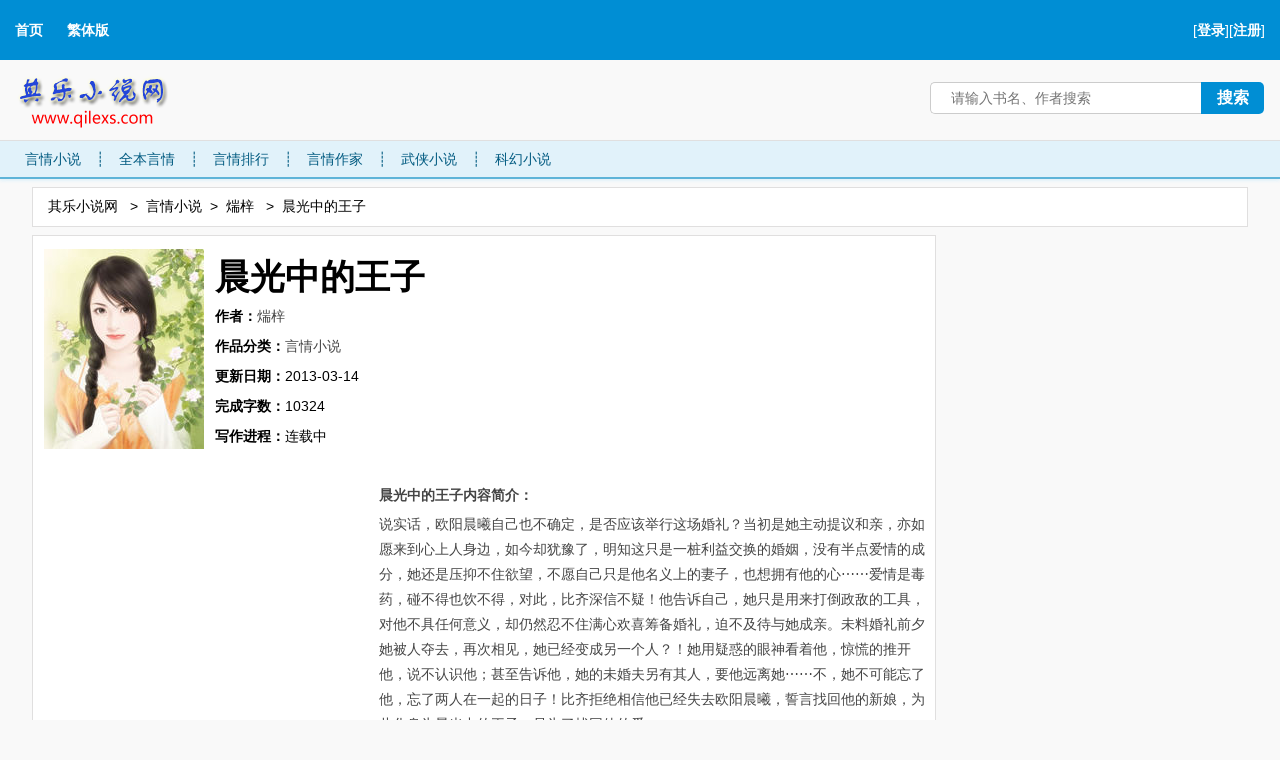

--- FILE ---
content_type: text/html
request_url: https://www.qilexs.com/novel/18113/index.html
body_size: 3344
content:
<!DOCTYPE html PUBLIC "-//W3C//DTD XHTML 1.0 Transitional//EN" "http://www.w3.org/TR/xhtml1/DTD/xhtml1-transitional.dtd">
<html xmlns="http://www.w3.org/1999/xhtml">
<head>
<title>晨光中的王子 - 煓梓 - 其乐小说网</title>
<meta name=viewport content="width=device-width, initial-scale=1">
<meta http-equiv="content-language" content="zh-Hans">
<meta http-equiv="Content-Type" content="text/html; charset=gbk" />
<meta name="keywords" content="晨光中的王子" />
<meta name="description" content="说实话，欧阳晨曦自己也不确定，是否应该举行这场婚礼？当初是她主动提议和亲，亦如愿来到心上人身边，如今却犹豫了，明知这只是一桩利益交换的婚姻，没有半..." />
<link rel="alternate" hreflang="zh-Hans" href="/novel/18113/index.html" />
<link rel="alternate" hreflang="zh-Hant" href="/fanti/novel/18113/index.html" />
<link rel="stylesheet" rev="stylesheet" href="/style/default.css" type="text/css" media="all" />
</head>
<body>
<div class="uchead">

<div class="uctop">
    <div class="topL">
        <a href="/">首页</a>
        <a href="/fanti/novel/18113/index.html">繁体版</a>
    </div>
    <div class="user">[<a href="/login.php?jumpurl=%2Fmodules%2Farticle%2Farticleinfo.php%3Fid%3D18113%26charset%3Dgbk" rel="nofollow">登录</a>][<a href="/register.php" rel="nofollow">注册</a>]</div>
</div>
<div class="logo">
    <a href="//www.qilexs.com/" title="其乐小说网">其乐小说网</a>
</div>
<div class="searchbar">
    <div class="search">
        <form name="form" method="get" action="/modules/article/search.php" id="articlesearch">
        <input type="hidden" name="searchtype" value="all">
        <input type="text"  placeholder="请输入书名、作者搜索" onclick="this.value=''" class="text" name="searchkey" id="searchkey" value=""/>
        <input type="submit" class="submit search_button fl" value="搜索" />
        </form>
        <div class="cl"></div>
    </div>
</div>

<div class="channel">
    <a href="/class/3/index.html">言情小说</a><span>┊</span><a href="/class/quanben/index.html">全本言情</a><span>┊</span><a href="/list/allvisit/index.html">言情排行</a><span>┊</span><a href="/writer/hot.html">言情作家</a><span>┊</span><a href="/class/5/index.html">武侠小说</a><span>┊</span><a href="/class/8/index.html">科幻小说</a>
</div>

</div>

<div class="clear"></div>






<div class="main">

  <div id="centerl">


<div id="content">
  






<div class="ucbar">
    <ul>
        <li><a href="/">其乐小说网</a></li>
        <li><a href="/class/3/index.html">言情小说</a></li><li><a href="/writer/57/index.html" target="_blank">煓梓</a></li>
        <li>晨光中的王子</li>
    </ul>
</div>

<div class="ucbox">
<div class="bookad1"><script type="text/javascript" src="/js/bookad1.js" charset="utf-8"></script></div>

<div class="uc760">
<div class="ucbord">
<div class="ucbook">
<div class="ucimg">
	    <img src="/modules/article/images/nocover.jpg" alt="晨光中的王子"/>
</div>
<div class="uctitle"><h1>晨光中的王子</h1>
    <p><strong>作者：</strong><a href="/writer/57/index.html" target="_blank">煓梓</a></p>
    <p><strong>作品分类：</strong><a href="/class/3/index.html">言情小说</a></p>
    <p><strong>更新日期：</strong>2013-03-14</p>
    <p><strong>完成字数：</strong>10324</p>
    <p><strong>写作进程：</strong>连载中</p>
</div>
<div class="ucinfo">
<div class="intro">
<div class="bookad2"><script type="text/javascript" src="/js/bookad2.js" charset="utf-8"></script></div>
<div class="intro-text"><p><strong>晨光中的王子内容简介：</strong></p><p>说实话，欧阳晨曦自己也不确定，是否应该举行这场婚礼？当初是她主动提议和亲，亦如愿来到心上人身边，如今却犹豫了，明知这只是一桩利益交换的婚姻，没有半点爱情的成分，她还是压抑不住欲望，不愿自己只是他名义上的妻子，也想拥有他的心&#8943;&#8943;爱情是毒药，碰不得也饮不得，对此，比齐深信不疑！他告诉自己，她只是用来打倒政敌的工具，对他不具任何意义，却仍然忍不住满心欢喜筹备婚礼，迫不及待与她成亲。未料婚礼前夕她被人夺去，再次相见，她已经变成另一个人？！她用疑惑的眼神看着他，惊慌的推开他，说不认识他；甚至告诉他，她的未婚夫另有其人，要他远离她&#8943;&#8943;不，她不可能忘了他，忘了两人在一起的日子！比齐拒绝相信他已经失去欧阳晨曦，誓言找回他的新娘，为此化身为晨光中的王子，只为了找回他的爱&#8943;&#8943;</p></div>
</div>
</div>
</div>
<div class="read-wrap">
<div class="title">最新章节</div>
<div class="ucread">
<span><a rel="nofollow" href="/modules/article/addbookcase.php?bid=18113" target="_blank">加入书架</a></span><span><a rel="nofollow" href="/modules/article/uservote.php?id=18113" target="_blank">推荐本书</a></span><span><a href="/writer/57/index.html" target="_blank">作者专栏</a></span>
<span class="read"><a href="/qilexs/18/18113/index.html">开始阅读</a></span>
</div>
<div class="readlast">
	<ul>
		<li class="tit">晨光中的王子最新章节：</li>
		<li class="lc"><a href="/qilexs/18/18113/215109.html">第一章</a></li>
		<li class="lu">更新日期：<span>2013-03-14</span></li>
	</ul>
</div>
<div class="tag"><strong>小说标签：</strong>晨光中的王子，煓梓</div>
</div>
<div class="ab"><div class="bookad3"><script type="text/javascript" src="/js/bookad3.js" charset="utf-8"></script></div></div>

</div>
</div>

<div class="side" style="float:right">

<div class="uclist">
        <div class="title">精品推荐榜</div>
        <div class="con">
            <ul>

<li><a href="/novel/22646/index.html" title="真龙天子（下）" target="_blank">真龙天子（下）</a></li>

<li><a href="/novel/22645/index.html" title="天下何人不识君（下）" target="_blank">天下何人不识君（下）</a></li>

<li><a href="/novel/22644/index.html" title="我的大理寺CSI手扎（下）" target="_blank">我的大理寺CSI手扎（下</a></li>

<li><a href="/novel/22643/index.html" title="我听八卦赢宅斗" target="_blank">我听八卦赢宅斗</a></li>

<li><a href="/novel/22642/index.html" title="锦鲤夫人和离转运" target="_blank">锦鲤夫人和离转运</a></li>

<li><a href="/novel/22641/index.html" title="有妻时运转" target="_blank">有妻时运转</a></li>

<li><a href="/novel/22640/index.html" title="姑娘的开挂人生" target="_blank">姑娘的开挂人生</a></li>

<li><a href="/novel/22639/index.html" title="侯门吃瓜少女" target="_blank">侯门吃瓜少女</a></li>

<li><a href="/novel/22638/index.html" title="大巫王爷的良药" target="_blank">大巫王爷的良药</a></li>

<li><a href="/novel/22637/index.html" title="嫁不嫁，卜一卦" target="_blank">嫁不嫁，卜一卦</a></li>

<li><a href="/novel/22636/index.html" title="重生后吊打反派" target="_blank">重生后吊打反派</a></li>

<li><a href="/novel/22635/index.html" title="二嫁千岁爷" target="_blank">二嫁千岁爷</a></li>

<li><a href="/novel/22634/index.html" title="她在乡下养大佬" target="_blank">她在乡下养大佬</a></li>

<li><a href="/novel/22633/index.html" title="她赚钱养家他貌美如花" target="_blank">她赚钱养家他貌美如花</a></li>

<li><a href="/novel/22632/index.html" title="国公府的小馋虫" target="_blank">国公府的小馋虫</a></li>

<li class="more"><a href="//www.qilexs.com/list/postdate/index.html" target="_blank">查看更多 &gt;&gt;</a></li>
            </ul>
        </div>
    </div>
<div class="uclist">
	<div class="title">本类人气榜</div>
	<div class="con">
		<ul >

<li><a href="/novel/21/index.html" title="万能秘书偷偷爱" target="_blank">万能秘书偷偷爱</a></li>

<li><a href="/novel/19228/index.html" title="掌事嫡妻" target="_blank">掌事嫡妻</a></li>

<li><a href="/novel/20/index.html" title="王妃宠上天" target="_blank">王妃宠上天</a></li>

<li><a href="/novel/19583/index.html" title="少爷的点心" target="_blank">少爷的点心</a></li>

<li><a href="/novel/18012/index.html" title="相思难耐" target="_blank">相思难耐</a></li>

<li><a href="/novel/18796/index.html" title="王妃难宠（上）" target="_blank">王妃难宠（上）</a></li>

<li><a href="/novel/28/index.html" title="回头妻的报复" target="_blank">回头妻的报复</a></li>

<li><a href="/novel/18314/index.html" title="我的将军我的王" target="_blank">我的将军我的王</a></li>

<li><a href="/novel/17811/index.html" title="抢婚" target="_blank">抢婚</a></li>

<li><a href="/novel/18115/index.html" title="前男友的黑锅" target="_blank">前男友的黑锅</a></li>

<li><a href="/novel/19065/index.html" title="一品丫鬟" target="_blank">一品丫鬟</a></li>

<li><a href="/novel/18626/index.html" title="娇养" target="_blank">娇养</a></li>

<li><a href="/novel/18094/index.html" title="回锅当爹地" target="_blank">回锅当爹地</a></li>

<li><a href="/novel/18118/index.html" title="顽童帝君" target="_blank">顽童帝君</a></li>

<li><a href="/novel/17737/index.html" title="前夫不回收" target="_blank">前夫不回收</a></li>

<li class="more"><a href="//www.qilexs.com/list/allvisit/index.html" target="_blank">查看更多 &gt;&gt;</a></li>
		</ul>
	</div>
</div>

</div>
</div>
</div>

</div>

</div>




<div class="clear"></div>

<div id="foot">
请所有作者发布作品时务必遵守国家互联网信息管理办法规定，读者如发现其乐小说网收录作品内容有与法律抵触之处，可向我们举报<br />
本站所收录作品、社区话题、书库评论及本站所做之广告均属其个人行为，与本站立场无关<br />
本站所收录作品由小说爱好者提供整理，如果有侵犯您的权益请通知站长予以删除<br />
Copyright&copy; 2011-2026 其乐小说网<a href="//www.qilexs.com/" target="_blank">言情小说网</a> www.qilexs.com All Rights Reserved.<br />
</div>
</body>
</html>

--- FILE ---
content_type: text/html; charset=utf-8
request_url: https://www.google.com/recaptcha/api2/aframe
body_size: 265
content:
<!DOCTYPE HTML><html><head><meta http-equiv="content-type" content="text/html; charset=UTF-8"></head><body><script nonce="64-NcTJydvD7JVctg7hcDQ">/** Anti-fraud and anti-abuse applications only. See google.com/recaptcha */ try{var clients={'sodar':'https://pagead2.googlesyndication.com/pagead/sodar?'};window.addEventListener("message",function(a){try{if(a.source===window.parent){var b=JSON.parse(a.data);var c=clients[b['id']];if(c){var d=document.createElement('img');d.src=c+b['params']+'&rc='+(localStorage.getItem("rc::a")?sessionStorage.getItem("rc::b"):"");window.document.body.appendChild(d);sessionStorage.setItem("rc::e",parseInt(sessionStorage.getItem("rc::e")||0)+1);localStorage.setItem("rc::h",'1768820727330');}}}catch(b){}});window.parent.postMessage("_grecaptcha_ready", "*");}catch(b){}</script></body></html>

--- FILE ---
content_type: application/javascript
request_url: https://www.qilexs.com/js/bookad1.js
body_size: 537
content:
document.writeln("<script async src=\"https://pagead2.googlesyndication.com/pagead/js/adsbygoogle.js\"></script>");
document.writeln("<!-- ResponsiveQLinfo1 -->");
document.writeln("<ins class=\"adsbygoogle\"");
document.writeln("     style=\"display:block\"");
document.writeln("     data-ad-client=\"ca-pub-1249345116122952\"");
document.writeln("     data-ad-slot=\"9363523931\"");
document.writeln("     data-ad-format=\"vertical\"");
document.writeln("     data-full-width-responsive=\"true\"></ins>");
document.writeln("<script>");
document.writeln("     (adsbygoogle = window.adsbygoogle || []).push({});");
document.writeln("</script>");
